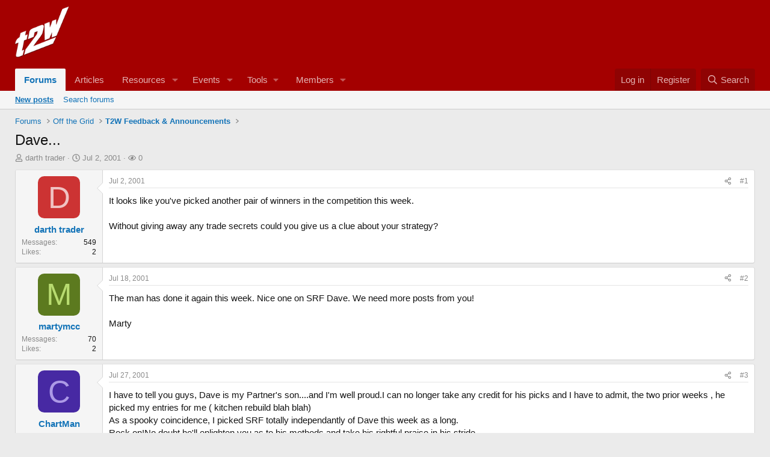

--- FILE ---
content_type: text/html; charset=utf-8
request_url: https://www.google.com/recaptcha/api2/aframe
body_size: 265
content:
<!DOCTYPE HTML><html><head><meta http-equiv="content-type" content="text/html; charset=UTF-8"></head><body><script nonce="-7fsX0RxnuuYfMSKceeesA">/** Anti-fraud and anti-abuse applications only. See google.com/recaptcha */ try{var clients={'sodar':'https://pagead2.googlesyndication.com/pagead/sodar?'};window.addEventListener("message",function(a){try{if(a.source===window.parent){var b=JSON.parse(a.data);var c=clients[b['id']];if(c){var d=document.createElement('img');d.src=c+b['params']+'&rc='+(localStorage.getItem("rc::a")?sessionStorage.getItem("rc::b"):"");window.document.body.appendChild(d);sessionStorage.setItem("rc::e",parseInt(sessionStorage.getItem("rc::e")||0)+1);localStorage.setItem("rc::h",'1769913640890');}}}catch(b){}});window.parent.postMessage("_grecaptcha_ready", "*");}catch(b){}</script></body></html>